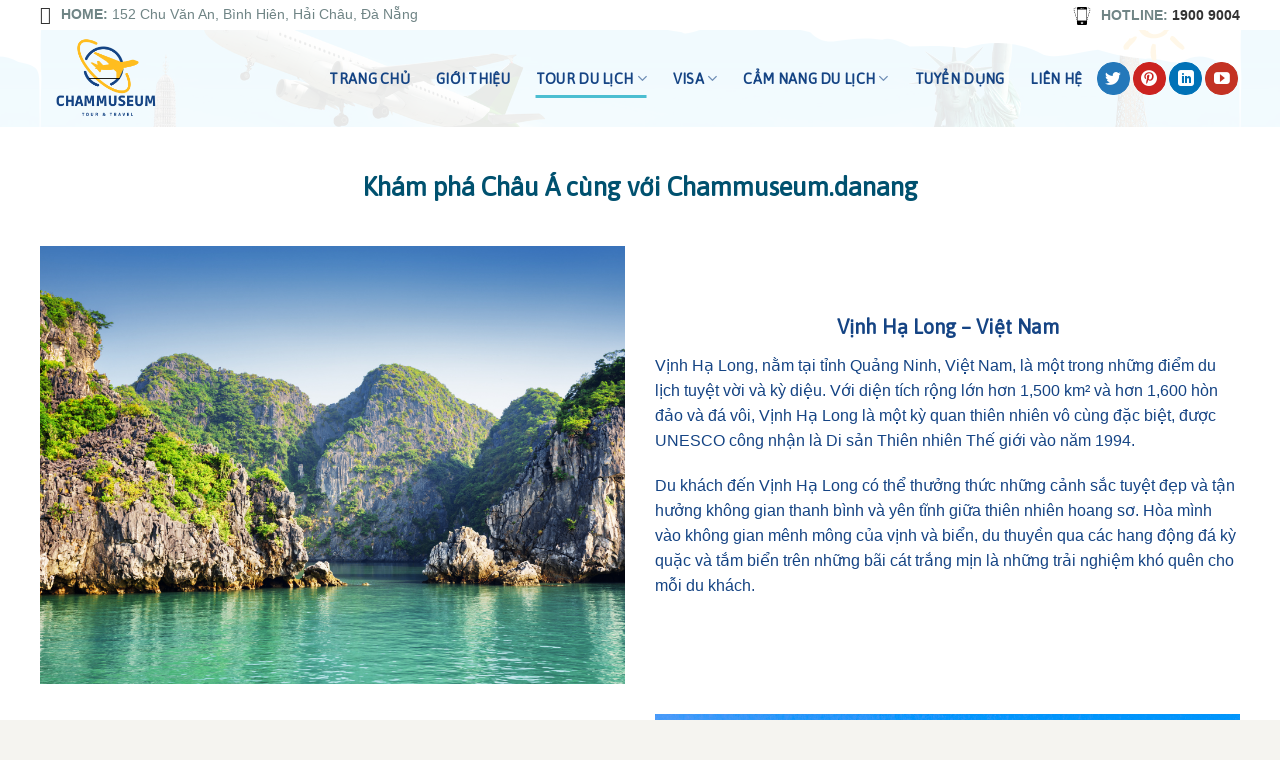

--- FILE ---
content_type: text/html; charset=UTF-8
request_url: https://chammuseum.danang.vn/tour-du-lich/chau-a/
body_size: 13861
content:
<!DOCTYPE html>
<!--[if IE 9 ]> <html lang="vi" class="ie9 loading-site no-js"> <![endif]-->
<!--[if IE 8 ]> <html lang="vi" class="ie8 loading-site no-js"> <![endif]-->
<!--[if (gte IE 9)|!(IE)]><!--><html lang="vi" class="loading-site no-js"> <!--<![endif]-->
<head>
	<meta charset="UTF-8" />
	<link rel="profile" href="https://gmpg.org/xfn/11" />
	<link rel="pingback" href="https://chammuseum.danang.vn/xmlrpc.php" />

	<script>(function(html){html.className = html.className.replace(/\bno-js\b/,'js')})(document.documentElement);</script>
<title>Khám phá Châu Á xinh đẹp cùng với Chammuseum.danang</title>
<meta name="viewport" content="width=device-width, initial-scale=1, maximum-scale=1" />
<!-- This site is optimized with the Yoast SEO plugin v11.5 - https://yoast.com/wordpress/plugins/seo/ -->
<meta name="description" content="Châu Á có sự đa dạng về văn hóa, ngôn ngữ và địa lý. Nhiều quốc gia nổi tiếng và giàu truyền thống nằm tại đây, như Việt Nam, Nhật Bản...."/>
<link rel="canonical" href="https://chammuseum.danang.vn/tour-du-lich/chau-a/" />
<meta property="og:locale" content="vi_VN" />
<meta property="og:type" content="article" />
<meta property="og:title" content="Khám phá Châu Á xinh đẹp cùng với Chammuseum.danang" />
<meta property="og:description" content="Châu Á có sự đa dạng về văn hóa, ngôn ngữ và địa lý. Nhiều quốc gia nổi tiếng và giàu truyền thống nằm tại đây, như Việt Nam, Nhật Bản...." />
<meta property="og:url" content="https://chammuseum.danang.vn/tour-du-lich/chau-a/" />
<meta property="og:site_name" content="Du lịch - Chammuseum" />
<meta property="og:image" content="https://chammuseum.danang.vn/wp-content/uploads/2023/07/chau-a.png" />
<meta property="og:image:secure_url" content="https://chammuseum.danang.vn/wp-content/uploads/2023/07/chau-a.png" />
<meta property="og:image:width" content="1000" />
<meta property="og:image:height" content="750" />
<meta name="twitter:card" content="summary" />
<meta name="twitter:description" content="Châu Á có sự đa dạng về văn hóa, ngôn ngữ và địa lý. Nhiều quốc gia nổi tiếng và giàu truyền thống nằm tại đây, như Việt Nam, Nhật Bản...." />
<meta name="twitter:title" content="Khám phá Châu Á xinh đẹp cùng với Chammuseum.danang" />
<meta name="twitter:image" content="https://chammuseum.danang.vn/wp-content/uploads/2023/07/chau-a.png" />
<script type='application/ld+json' class='yoast-schema-graph yoast-schema-graph--main'>{"@context":"https://schema.org","@graph":[{"@type":"Organization","@id":"https://chammuseum.danang.vn/#organization","name":"","url":"https://chammuseum.danang.vn/","sameAs":[]},{"@type":"WebSite","@id":"https://chammuseum.danang.vn/#website","url":"https://chammuseum.danang.vn/","name":"Du l\u1ecbch - Chammuseum","publisher":{"@id":"https://chammuseum.danang.vn/#organization"},"potentialAction":{"@type":"SearchAction","target":"https://chammuseum.danang.vn/?s={search_term_string}","query-input":"required name=search_term_string"}},{"@type":"ImageObject","@id":"https://chammuseum.danang.vn/tour-du-lich/chau-a/#primaryimage","url":"https://chammuseum.danang.vn/wp-content/uploads/2023/07/chau-a.png","width":1000,"height":750},{"@type":"WebPage","@id":"https://chammuseum.danang.vn/tour-du-lich/chau-a/#webpage","url":"https://chammuseum.danang.vn/tour-du-lich/chau-a/","inLanguage":"vi","name":"Kh\u00e1m ph\u00e1 Ch\u00e2u \u00c1 xinh \u0111\u1eb9p c\u00f9ng v\u1edbi Chammuseum.danang","isPartOf":{"@id":"https://chammuseum.danang.vn/#website"},"primaryImageOfPage":{"@id":"https://chammuseum.danang.vn/tour-du-lich/chau-a/#primaryimage"},"datePublished":"2023-07-21T02:55:16+00:00","dateModified":"2023-07-26T04:50:04+00:00","description":"Ch\u00e2u \u00c1 c\u00f3 s\u1ef1 \u0111a d\u1ea1ng v\u1ec1 v\u0103n h\u00f3a, ng\u00f4n ng\u1eef v\u00e0 \u0111\u1ecba l\u00fd. Nhi\u1ec1u qu\u1ed1c gia n\u1ed5i ti\u1ebfng v\u00e0 gi\u00e0u truy\u1ec1n th\u1ed1ng n\u1eb1m t\u1ea1i \u0111\u00e2y, nh\u01b0 Vi\u1ec7t Nam, Nh\u1eadt B\u1ea3n...."}]}</script>
<!-- / Yoast SEO plugin. -->

<link rel='dns-prefetch' href='//chammuseum.danang.vn' />
<link rel='dns-prefetch' href='//fonts.googleapis.com' />
<link rel='dns-prefetch' href='//s.w.org' />
<link rel="alternate" type="application/rss+xml" title="Dòng thông tin Du lịch - Chammuseum &raquo;" href="https://chammuseum.danang.vn/feed/" />
		<script type="text/javascript">
			window._wpemojiSettings = {"baseUrl":"https:\/\/s.w.org\/images\/core\/emoji\/11\/72x72\/","ext":".png","svgUrl":"https:\/\/s.w.org\/images\/core\/emoji\/11\/svg\/","svgExt":".svg","source":{"concatemoji":"https:\/\/chammuseum.danang.vn\/wp-includes\/js\/wp-emoji-release.min.js?ver=5.0.7"}};
			!function(a,b,c){function d(a,b){var c=String.fromCharCode;l.clearRect(0,0,k.width,k.height),l.fillText(c.apply(this,a),0,0);var d=k.toDataURL();l.clearRect(0,0,k.width,k.height),l.fillText(c.apply(this,b),0,0);var e=k.toDataURL();return d===e}function e(a){var b;if(!l||!l.fillText)return!1;switch(l.textBaseline="top",l.font="600 32px Arial",a){case"flag":return!(b=d([55356,56826,55356,56819],[55356,56826,8203,55356,56819]))&&(b=d([55356,57332,56128,56423,56128,56418,56128,56421,56128,56430,56128,56423,56128,56447],[55356,57332,8203,56128,56423,8203,56128,56418,8203,56128,56421,8203,56128,56430,8203,56128,56423,8203,56128,56447]),!b);case"emoji":return b=d([55358,56760,9792,65039],[55358,56760,8203,9792,65039]),!b}return!1}function f(a){var c=b.createElement("script");c.src=a,c.defer=c.type="text/javascript",b.getElementsByTagName("head")[0].appendChild(c)}var g,h,i,j,k=b.createElement("canvas"),l=k.getContext&&k.getContext("2d");for(j=Array("flag","emoji"),c.supports={everything:!0,everythingExceptFlag:!0},i=0;i<j.length;i++)c.supports[j[i]]=e(j[i]),c.supports.everything=c.supports.everything&&c.supports[j[i]],"flag"!==j[i]&&(c.supports.everythingExceptFlag=c.supports.everythingExceptFlag&&c.supports[j[i]]);c.supports.everythingExceptFlag=c.supports.everythingExceptFlag&&!c.supports.flag,c.DOMReady=!1,c.readyCallback=function(){c.DOMReady=!0},c.supports.everything||(h=function(){c.readyCallback()},b.addEventListener?(b.addEventListener("DOMContentLoaded",h,!1),a.addEventListener("load",h,!1)):(a.attachEvent("onload",h),b.attachEvent("onreadystatechange",function(){"complete"===b.readyState&&c.readyCallback()})),g=c.source||{},g.concatemoji?f(g.concatemoji):g.wpemoji&&g.twemoji&&(f(g.twemoji),f(g.wpemoji)))}(window,document,window._wpemojiSettings);
		</script>
		<style type="text/css">
img.wp-smiley,
img.emoji {
	display: inline !important;
	border: none !important;
	box-shadow: none !important;
	height: 1em !important;
	width: 1em !important;
	margin: 0 .07em !important;
	vertical-align: -0.1em !important;
	background: none !important;
	padding: 0 !important;
}
</style>
<link rel='stylesheet' id='wp-block-library-css'  href='https://chammuseum.danang.vn/wp-includes/css/dist/block-library/style.min.css?ver=5.0.7' type='text/css' media='all' />
<link rel='stylesheet' id='contact-form-7-css'  href='https://chammuseum.danang.vn/wp-content/plugins/contact-form-7/includes/css/styles.css?ver=5.7.7' type='text/css' media='all' />
<link rel='stylesheet' id='ez-icomoon-css'  href='https://chammuseum.danang.vn/wp-content/plugins/easy-table-of-contents/vendor/icomoon/style.min.css?ver=2.0.11' type='text/css' media='all' />
<link rel='stylesheet' id='ez-toc-css'  href='https://chammuseum.danang.vn/wp-content/plugins/easy-table-of-contents/assets/css/screen.min.css?ver=2.0.11' type='text/css' media='all' />
<style id='ez-toc-inline-css' type='text/css'>
div#ez-toc-container p.ez-toc-title {font-size: 120%;}div#ez-toc-container p.ez-toc-title {font-weight: 500;}div#ez-toc-container ul li {font-size: 95%;}
</style>
<link rel='stylesheet' id='flatsome-icons-css'  href='https://chammuseum.danang.vn/wp-content/themes/flatsome/assets/css/fl-icons.css?ver=3.12' type='text/css' media='all' />
<link rel='stylesheet' id='flatsome-main-css'  href='https://chammuseum.danang.vn/wp-content/themes/flatsome/assets/css/flatsome.css?ver=3.13.3' type='text/css' media='all' />
<link rel='stylesheet' id='flatsome-style-css'  href='https://chammuseum.danang.vn/wp-content/themes/flatsome-child/style.css?ver=3.0' type='text/css' media='all' />
<link rel='stylesheet' id='flatsome-googlefonts-css'  href='//fonts.googleapis.com/css?family=Asap%3Aregular%2C700italic%2C700italic%7CMonaco%2C%22Lucida+Sans+Typewriter%22%2C%22Lucida+Typewriter%22%2C%22Courier+New%22%2CCourier%2Cmonospace%3Aregular%2Cregular%2Cregular&#038;display=block&#038;ver=3.9' type='text/css' media='all' />
<script type='text/javascript' src='https://chammuseum.danang.vn/wp-includes/js/jquery/jquery.js?ver=1.12.4'></script>
<script type='text/javascript' src='https://chammuseum.danang.vn/wp-includes/js/jquery/jquery-migrate.min.js?ver=1.4.1'></script>
<link rel='https://api.w.org/' href='https://chammuseum.danang.vn/wp-json/' />
<link rel="EditURI" type="application/rsd+xml" title="RSD" href="https://chammuseum.danang.vn/xmlrpc.php?rsd" />
<link rel="wlwmanifest" type="application/wlwmanifest+xml" href="https://chammuseum.danang.vn/wp-includes/wlwmanifest.xml" /> 
<meta name="generator" content="WordPress 5.0.7" />
<link rel='shortlink' href='https://chammuseum.danang.vn/?p=964' />
<link rel="alternate" type="application/json+oembed" href="https://chammuseum.danang.vn/wp-json/oembed/1.0/embed?url=https%3A%2F%2Fchammuseum.danang.vn%2Ftour-du-lich%2Fchau-a%2F" />
<link rel="alternate" type="text/xml+oembed" href="https://chammuseum.danang.vn/wp-json/oembed/1.0/embed?url=https%3A%2F%2Fchammuseum.danang.vn%2Ftour-du-lich%2Fchau-a%2F&#038;format=xml" />
<meta name="google-site-verification" content="EbhfDfqRhQcNVrOwmwoMDKZATeJf7jDTW9NkAXdbSG8" />
<meta name="google-site-verification" content="HZ8aFQZ65ePQcuiYeCHAyi8vzwbFSNYd0oa2LFOWrAg" />
<!-- Google tag (gtag.js) -->
<script async src="https://www.googletagmanager.com/gtag/js?id=G-527CNC83MV"></script>
<script>
  window.dataLayer = window.dataLayer || [];
  function gtag(){dataLayer.push(arguments);}
  gtag('js', new Date());

  gtag('config', 'G-527CNC83MV');
</script>

<meta name="google-site-verification" content="8kobc2S9SWpmEyrdEYrybOqqtijXwnj8UW-brWqYpLI" />
<style>.bg{opacity: 0; transition: opacity 1s; -webkit-transition: opacity 1s;} .bg-loaded{opacity: 1;}</style><!--[if IE]><link rel="stylesheet" type="text/css" href="https://chammuseum.danang.vn/wp-content/themes/flatsome/assets/css/ie-fallback.css"><script src="//cdnjs.cloudflare.com/ajax/libs/html5shiv/3.6.1/html5shiv.js"></script><script>var head = document.getElementsByTagName('head')[0],style = document.createElement('style');style.type = 'text/css';style.styleSheet.cssText = ':before,:after{content:none !important';head.appendChild(style);setTimeout(function(){head.removeChild(style);}, 0);</script><script src="https://chammuseum.danang.vn/wp-content/themes/flatsome/assets/libs/ie-flexibility.js"></script><![endif]--><link rel="icon" href="https://chammuseum.danang.vn/wp-content/uploads/2023/07/cropped-logo-cham-32x32.png" sizes="32x32" />
<link rel="icon" href="https://chammuseum.danang.vn/wp-content/uploads/2023/07/cropped-logo-cham-192x192.png" sizes="192x192" />
<link rel="apple-touch-icon-precomposed" href="https://chammuseum.danang.vn/wp-content/uploads/2023/07/cropped-logo-cham-180x180.png" />
<meta name="msapplication-TileImage" content="https://chammuseum.danang.vn/wp-content/uploads/2023/07/cropped-logo-cham-270x270.png" />
<style id="custom-css" type="text/css">:root {--primary-color: #4bbed1;}.full-width .ubermenu-nav, .container, .row{max-width: 1230px}.row.row-collapse{max-width: 1200px}.row.row-small{max-width: 1222.5px}.row.row-large{max-width: 1260px}body.framed, body.framed header, body.framed .header-wrapper, body.boxed, body.boxed header, body.boxed .header-wrapper, body.boxed .is-sticky-section{ max-width: 1260px}.header-main{height: 97px}#logo img{max-height: 97px}#logo{width:154px;}.header-bottom{min-height: 49px}.header-top{min-height: 30px}.transparent .header-main{height: 152px}.transparent #logo img{max-height: 152px}.has-transparent + .page-title:first-of-type,.has-transparent + #main > .page-title,.has-transparent + #main > div > .page-title,.has-transparent + #main .page-header-wrapper:first-of-type .page-title{padding-top: 182px;}.header.show-on-scroll,.stuck .header-main{height:70px!important}.stuck #logo img{max-height: 70px!important}.search-form{ width: 90%;}.header-bg-image {background-image: url('https://chammuseum.danang.vn/wp-content/uploads/2023/07/baner-1.png');}.header-bg-image {background-repeat: repeat-x;}.header-bottom {background-color: #ffbd1f}.header-main .nav > li > a{line-height: 16px }.stuck .header-main .nav > li > a{line-height: 50px }.header-bottom-nav > li > a{line-height: 16px }@media (max-width: 549px) {.header-main{height: 30px}#logo img{max-height: 30px}}.nav-dropdown{border-radius:3px}.nav-dropdown{font-size:100%}.header-top{background-color:#ffffff!important;}/* Color */.accordion-title.active, .has-icon-bg .icon .icon-inner,.logo a, .primary.is-underline, .primary.is-link, .badge-outline .badge-inner, .nav-outline > li.active> a,.nav-outline >li.active > a, .cart-icon strong,[data-color='primary'], .is-outline.primary{color: #4bbed1;}/* Color !important */[data-text-color="primary"]{color: #4bbed1!important;}/* Background Color */[data-text-bg="primary"]{background-color: #4bbed1;}/* Background */.scroll-to-bullets a,.featured-title, .label-new.menu-item > a:after, .nav-pagination > li > .current,.nav-pagination > li > span:hover,.nav-pagination > li > a:hover,.has-hover:hover .badge-outline .badge-inner,button[type="submit"], .button.wc-forward:not(.checkout):not(.checkout-button), .button.submit-button, .button.primary:not(.is-outline),.featured-table .title,.is-outline:hover, .has-icon:hover .icon-label,.nav-dropdown-bold .nav-column li > a:hover, .nav-dropdown.nav-dropdown-bold > li > a:hover, .nav-dropdown-bold.dark .nav-column li > a:hover, .nav-dropdown.nav-dropdown-bold.dark > li > a:hover, .is-outline:hover, .tagcloud a:hover,.grid-tools a, input[type='submit']:not(.is-form), .box-badge:hover .box-text, input.button.alt,.nav-box > li > a:hover,.nav-box > li.active > a,.nav-pills > li.active > a ,.current-dropdown .cart-icon strong, .cart-icon:hover strong, .nav-line-bottom > li > a:before, .nav-line-grow > li > a:before, .nav-line > li > a:before,.banner, .header-top, .slider-nav-circle .flickity-prev-next-button:hover svg, .slider-nav-circle .flickity-prev-next-button:hover .arrow, .primary.is-outline:hover, .button.primary:not(.is-outline), input[type='submit'].primary, input[type='submit'].primary, input[type='reset'].button, input[type='button'].primary, .badge-inner{background-color: #4bbed1;}/* Border */.nav-vertical.nav-tabs > li.active > a,.scroll-to-bullets a.active,.nav-pagination > li > .current,.nav-pagination > li > span:hover,.nav-pagination > li > a:hover,.has-hover:hover .badge-outline .badge-inner,.accordion-title.active,.featured-table,.is-outline:hover, .tagcloud a:hover,blockquote, .has-border, .cart-icon strong:after,.cart-icon strong,.blockUI:before, .processing:before,.loading-spin, .slider-nav-circle .flickity-prev-next-button:hover svg, .slider-nav-circle .flickity-prev-next-button:hover .arrow, .primary.is-outline:hover{border-color: #4bbed1}.nav-tabs > li.active > a{border-top-color: #4bbed1}.widget_shopping_cart_content .blockUI.blockOverlay:before { border-left-color: #4bbed1 }.woocommerce-checkout-review-order .blockUI.blockOverlay:before { border-left-color: #4bbed1 }/* Fill */.slider .flickity-prev-next-button:hover svg,.slider .flickity-prev-next-button:hover .arrow{fill: #4bbed1;}/* Background Color */[data-icon-label]:after, .secondary.is-underline:hover,.secondary.is-outline:hover,.icon-label,.button.secondary:not(.is-outline),.button.alt:not(.is-outline), .badge-inner.on-sale, .button.checkout, .single_add_to_cart_button, .current .breadcrumb-step{ background-color:#ffba00; }[data-text-bg="secondary"]{background-color: #ffba00;}/* Color */.secondary.is-underline,.secondary.is-link, .secondary.is-outline,.stars a.active, .star-rating:before, .woocommerce-page .star-rating:before,.star-rating span:before, .color-secondary{color: #ffba00}/* Color !important */[data-text-color="secondary"]{color: #ffba00!important;}/* Border */.secondary.is-outline:hover{border-color:#ffba00}body{font-size: 100%;}@media screen and (max-width: 549px){body{font-size: 100%;}}body{font-family:"Monaco,"Lucida Sans Typewriter","Lucida Typewriter","Courier New",Courier,monospace", sans-serif}body{font-weight: 0}body{color: #708586}.nav > li > a {font-family:"Asap", sans-serif;}.mobile-sidebar-levels-2 .nav > li > ul > li > a {font-family:"Asap", sans-serif;}.nav > li > a {font-weight: 700;}.mobile-sidebar-levels-2 .nav > li > ul > li > a {font-weight: 700;}h1,h2,h3,h4,h5,h6,.heading-font, .off-canvas-center .nav-sidebar.nav-vertical > li > a{font-family: "Asap", sans-serif;}h1,h2,h3,h4,h5,h6,.heading-font,.banner h1,.banner h2{font-weight: 700;}h1,h2,h3,h4,h5,h6,.heading-font{color: #00516f;}.alt-font{font-family: "Monaco,"Lucida Sans Typewriter","Lucida Typewriter","Courier New",Courier,monospace", sans-serif;}.alt-font{font-weight: 0!important;}.header:not(.transparent) .header-nav-main.nav > li > a {color: #154484;}a{color: #00516f;}a:hover{color: #4bbed1;}.tagcloud a:hover{border-color: #4bbed1;background-color: #4bbed1;}.absolute-footer, html{background-color: #f5f4f0}.label-new.menu-item > a:after{content:"New";}.label-hot.menu-item > a:after{content:"Hot";}.label-sale.menu-item > a:after{content:"Sale";}.label-popular.menu-item > a:after{content:"Popular";}</style>		<style type="text/css" id="wp-custom-css">
			/*---------global-----------*/
html{overflow-x:hidden}
body{overflow-x:hidden}

/*-style tiêu đề bài viết trước sau-*/
.nav-previous,
.nav-next {
    overflow: hidden;
    text-overflow: ellipsis;
    display: -webkit-box;
    -webkit-box-orient: vertical;
    -webkit-line-clamp: 1;
    height: auto;
}
/*---style giới hạn chữ bài viết---*/
.blog-archive h5.post-title.is-large {
    overflow: hidden;
    text-overflow: ellipsis;
    display: -webkit-box;
    -webkit-box-orient: vertical;
    -webkit-line-clamp: 2;
    height: 2.6em;
}
.blog-archive p.from_the_blog_excerpt {
    overflow: hidden;
    text-overflow: ellipsis;
    display: -webkit-box;
    -webkit-box-orient: vertical;
    -webkit-line-clamp: 2;
    height: 3em;
}

/*---style shop and product sidebar---*/
.blog-archive .large-9.col.medium-col-first {
    background-color: #fff;
    padding: 30px;
}
.blog-single .large-9.col.medium-col-first {
    padding: 0;
}
.post-sidebar aside {
    background-color: #fff;
	padding: 20px 0 0 0;
	border: 1px solid #eee;
}
.widget.widget_search{
	padding: 30px 0 0 0;
	border: 0px solid #eee;
}
.post-sidebar .widget-title {
	padding: 20px;
	color: #1f601f;
}
.post-sidebar ul {
    font-size: 14px;
		font-weight: bold;
    border: 0px solid #ddd;
    border-radius: 0px;
    padding: 0;
    background-color: #fff;
}
.post-sidebar ul li {
    padding: 5px 20px;
}
.post-sidebar ul li:nth-child(odd) {
    background-color: #f8f8f8;
}
.post-sidebar ul li:hover {
    background-color: #00516f;
}
.post-sidebar ul li:hover a {
	color: #fff;
}
.post-sidebar ul li+li {
    border-top: 1px solid #ececec;
}
.post-sidebar .is-divider {
		height: 1.5px;
    display: block;
    background-color: rgba(0,0,0,0.1);
    margin: 20px 0 0 0;
    width: 100%;
    max-width: 100%;
}
.post-sidebar .recent-blog-posts a {
    overflow: hidden;
    text-overflow: ellipsis;
    display: -webkit-box;
    -webkit-box-orient: vertical;
    -webkit-line-clamp: 2;
    height: 2.3em;
    color: #444;
}
.post-sidebar span.post_comments.op-7.block.is-xsmall {
    display: none;
}
.post-sidebar input.search-field.mb-0 {
    height: 45px;
    border-radius: 3px 0 0 3px;
}
.post-sidebar button.ux-search-submit.submit-button.secondary.button.icon.mb-0 {
    width: 45px;
    height: 45px;
    border-radius: 0 3px 3px 0;
}
.blog-wrapper.blog-single.page-wrapper .row-divided>.col+.col:not(.large-12) {
    border-left: 0px solid #ececec;
}
/*---end style shop and product sidebar---*/

/*---z-index sidebar mobile---*/
.mfp-wrap {
		z-index: 900001;
}
/*--------end global--------*/


/*---------header-----------*/
/*---style mona_html---*/
.mona_html {
    font-size: 14px;
}
.mona_html:before {
    content: "";
    font-family: FontAwesome;
    font-size: 18px;
    display: inline-block;
    vertical-align: middle;
    margin-right: 10px;
    color: #333;
}
.mona_html.showroom:before {
    content: "\f015";
}
.mona_html.hotline:before {
		width: 1em;
		height: 1em;
    content: "";
		background: transparent url('http://turtlegrass.net/wp-content/uploads/2018/11/smartphone-call.svg') no-repeat;
    background-size: 1em 1em;
    animation-name: tada;
    animation-duration: 3s;
    animation-iteration-count: infinite;
}
.mona_html a {
		color: #333;
		font-weight: 700;
}
/*---style active nav---*/
.header-main .nav > li:hover > a,
.header-main .nav > li.current-menu-item > a,
.header-main .nav > li.current-menu-parent > a,
.header-main .nav > li.current-post-parent > a,
.header-main .nav > li.current-product-parent > a,
.header-main .nav > li.current_page_parent > a,
.header-main .nav > li.current-product-ancestor > a {
    color: #ffba00;
}
/*--------end header--------*/


/*---------content-----------*/
/*-----style contact form-----*/
.form-ct {
    width: 780px;
    margin: 0 auto;
    max-width: 100%;
}
.form-ct .form-row {
    padding: 5px;
    float: left;
    width: 100%;
    margin-bottom: 0;
}
.form-ct .form-row.w50 {
    width: 50%;
}
.form-ct input,
.form-ct textarea{
    margin-bottom: 0;
		box-shadow: inset 0 1px 2px rgba(0,0,0,0);
}
.form-ct .center-txt {
    text-align: center;
}
.form-ct .center-txt input{
    min-width: 50%;
}
.form-ct .wpcf7-form-control:focus {
    border-color: #f8b742;
    -webkit-box-shadow: inset 0 1px 1px rgba(0, 0, 0, 0.075), 0 0 8px rgba(248, 183, 66, 0.6);
    box-shadow: inset 0 1px 1px rgba(0, 0, 0, 0.075), 0 0 8px rgba(248, 183, 66, 0.6);
}
/*---end style contact form---*/

/*---style mona_title---*/
.mona_title {
    font-size: 1.8em;
    text-align: center;
    letter-spacing: 0.05em;
    line-height: 1.3em;
    position: relative;
    margin: 0;
    margin-bottom: 0.8em;
    padding-bottom: 1.3em;
}
.mona_title:before {
    position: absolute;
    bottom: 0.75rem;
    content: '';
    left: 50%;
    transform: translateX(-50%);
    width: 100px;
    height: 2px;
    background: linear-gradient(to right,#00516f 0%,#00516f 25%,rgba(255,255,255,0) 25%,rgba(255,255,255,0) 75%,#00516f 75%);
}
.mona_title:after {
    position: absolute;
    bottom: 0;
    content: '\f296';
    font-family: FontAwesome;
    left: 50%;
    transform: translateX(-50%);
    font-size: 23px;
    line-height: 1;
    color: #00516f;
}
.mona_title h6 {
    text-transform: capitalize;
		line-height: 120%;
}

/*---style row_mona_icon---*/
.row_mona_icon .icon-box .has-icon-bg .icon .icon-inner {
    background-color: rgba(255,255,255,0.3);
    border: 2px solid rgba(255,255,255,0);
}
.row_mona_icon .icon-box .has-icon-bg svg path, 
.row_mona_icon .icon-box .has-icon-bg svg, 
.row_mona_icon .icon-box .has-icon-bg i {
    fill: #fff;
}
.row_mona_icon .has-icon-bg .icon svg, 
.row_mona_icon .has-icon-bg .icon i, 
.row_mona_icon .has-icon-bg .icon img {
    width: 40%;
    margin-left: 30%;
    margin-right: 30%;
}
.row_mona_icon h3 {
    color: #00516f;
}

/*---style sec_blog---*/
.sec_blog h5.post-title.is-large {
    overflow: hidden;
    text-overflow: ellipsis;
    display: -webkit-box;
    -webkit-box-orient: vertical;
    -webkit-line-clamp: 1;
    height: 1.3em;
    margin-bottom: 0.5em;
}
.sec_blog .is-divider {
    display: none;
}
.sec_blog .post-meta.is-small.op-8 {
    color: #00516f;
}
.sec_blog p.from_the_blog_excerpt {
    overflow: hidden;
    text-overflow: ellipsis;
    display: -webkit-box;
    -webkit-box-orient: vertical;
    -webkit-line-clamp: 2;
    height: 3em;
}
.sec_blog .box.box-normal.box-text-bottom.box-blog-post.has-hover {
    border-radius: 15px;
    -webkit-box-shadow: 0 5px 20px rgba(0,0,0,.1);
    -moz-box-shadow: 0 5px 20px rgba(0,0,0,.1);
    -ms-box-shadow: 0 5px 20px rgba(0,0,0,.1);
    -o-box-shadow: 0 5px 20px rgba(0,0,0,.1);
    box-shadow: 0 5px 20px rgba(0,0,0,.1);
}
.sec_blog .box-text.text-left {
    padding: 1.2em;
}
.sec_blog img.attachment-original.size-original.wp-post-image {
    border-radius: 15px 15px 0 0;
}
.sec_blog button.button.is-link.is-small.mb-0 {
    text-transform: capitalize;
}
.sec_blog button.button.is-link.is-small.mb-0:after {
    content: "\f0da";
    font-family: FontAwesome;
    display: inline-block;
    vertical-align: baseline;
    margin-left: 5px;
    color: #ffba00;
}
/*--------end content--------*/

		</style>
	</head>

<body class="page-template-default page page-id-964 page-child parent-pageid-995 lightbox nav-dropdown-has-arrow nav-dropdown-has-shadow nav-dropdown-has-border">


<a class="skip-link screen-reader-text" href="#main">Skip to content</a>

<div id="wrapper">

	
	<header id="header" class="header has-sticky sticky-jump">
		<div class="header-wrapper">
			<div id="top-bar" class="header-top hide-for-sticky">
    <div class="flex-row container">
      <div class="flex-col hide-for-medium flex-left">
          <ul class="nav nav-left medium-nav-center nav-small  nav-divided">
              <li class="html custom html_topbar_left"><p class="mona_html showroom"><strong>HOME: </strong>152 Chu Văn An, Bình Hiên, Hải Châu, Đà Nẵng</p></li>          </ul>
      </div>

      <div class="flex-col hide-for-medium flex-center">
          <ul class="nav nav-center nav-small  nav-divided">
                        </ul>
      </div>

      <div class="flex-col hide-for-medium flex-right">
         <ul class="nav top-bar-nav nav-right nav-small  nav-divided">
              <li class="html custom html_topbar_right"><p class="mona_html hotline"><strong>HOTLINE: </strong><a href="tel:1900 9004 ">1900 9004 </a></p></li>          </ul>
      </div>

            <div class="flex-col show-for-medium flex-grow">
          <ul class="nav nav-center nav-small mobile-nav  nav-divided">
              <li class="html custom html_topbar_left"><p class="mona_html showroom"><strong>HOME: </strong>152 Chu Văn An, Bình Hiên, Hải Châu, Đà Nẵng</p></li>          </ul>
      </div>
      
    </div>
</div>
<div id="masthead" class="header-main ">
      <div class="header-inner flex-row container logo-left medium-logo-center" role="navigation">

          <!-- Logo -->
          <div id="logo" class="flex-col logo">
            <!-- Header logo -->
<a href="https://chammuseum.danang.vn/" title="Du lịch &#8211; Chammuseum - Dịch vụ du lịch" rel="home">
    <img width="154" height="97" src="https://chammuseum.danang.vn/wp-content/uploads/2023/07/logo-cham-1000-×-751-px.png" class="header_logo header-logo" alt="Du lịch &#8211; Chammuseum"/><img  width="154" height="97" src="https://chammuseum.danang.vn/wp-content/uploads/2023/07/logo-cham.png" class="header-logo-dark" alt="Du lịch &#8211; Chammuseum"/></a>
          </div>

          <!-- Mobile Left Elements -->
          <div class="flex-col show-for-medium flex-left">
            <ul class="mobile-nav nav nav-left ">
              <li class="nav-icon has-icon">
  		<a href="#" data-open="#main-menu" data-pos="left" data-bg="main-menu-overlay" data-color="" class="is-small" aria-label="Menu" aria-controls="main-menu" aria-expanded="false">
		
		  <i class="icon-menu" ></i>
		  		</a>
	</li>            </ul>
          </div>

          <!-- Left Elements -->
          <div class="flex-col hide-for-medium flex-left
            flex-grow">
            <ul class="header-nav header-nav-main nav nav-left  nav-line-bottom nav-size-medium nav-spacing-xlarge nav-uppercase" >
                          </ul>
          </div>

          <!-- Right Elements -->
          <div class="flex-col hide-for-medium flex-right">
            <ul class="header-nav header-nav-main nav nav-right  nav-line-bottom nav-size-medium nav-spacing-xlarge nav-uppercase">
              <li id="menu-item-975" class="menu-item menu-item-type-post_type menu-item-object-page menu-item-home menu-item-975 menu-item-design-default"><a href="https://chammuseum.danang.vn/" class="nav-top-link">Trang Chủ</a></li>
<li id="menu-item-976" class="menu-item menu-item-type-post_type menu-item-object-page menu-item-976 menu-item-design-default"><a href="https://chammuseum.danang.vn/gioi-thieu/" class="nav-top-link">Giới Thiệu</a></li>
<li id="menu-item-998" class="menu-item menu-item-type-post_type menu-item-object-page current-page-ancestor current-menu-ancestor current-page-parent current_page_ancestor menu-item-has-children menu-item-998 active menu-item-design-default has-dropdown"><a href="https://chammuseum.danang.vn/tour-du-lich/" class="nav-top-link">Tour Du Lịch<i class="icon-angle-down" ></i></a>
<ul class="sub-menu nav-dropdown nav-dropdown-simple">
	<li id="menu-item-977" class="menu-item menu-item-type-post_type menu-item-object-page menu-item-has-children menu-item-977 nav-dropdown-col"><a href="https://chammuseum.danang.vn/tour-trong-nuoc/">Tour Trong Nước</a>
	<ul class="sub-menu nav-column nav-dropdown-simple">
		<li id="menu-item-988" class="menu-item menu-item-type-post_type menu-item-object-page menu-item-988"><a href="https://chammuseum.danang.vn/tour-du-lich/du-lich-mien-bac/">Du Lịch Miền Bắc</a></li>
		<li id="menu-item-990" class="menu-item menu-item-type-post_type menu-item-object-page menu-item-990"><a href="https://chammuseum.danang.vn/tour-du-lich/du-lich-mien-trung-tay-nguyen/">Du Lịch Miền Trung – Tây Nguyên</a></li>
		<li id="menu-item-989" class="menu-item menu-item-type-post_type menu-item-object-page menu-item-989"><a href="https://chammuseum.danang.vn/tour-du-lich/du-lich-mien-nam/">Du Lịch Miền Nam</a></li>
	</ul>
</li>
	<li id="menu-item-978" class="menu-item menu-item-type-post_type menu-item-object-page current-menu-ancestor current-menu-parent current_page_parent current_page_ancestor menu-item-has-children menu-item-978 active nav-dropdown-col"><a href="https://chammuseum.danang.vn/tour-nuoc-ngoai/">Tour Nước Ngoài</a>
	<ul class="sub-menu nav-column nav-dropdown-simple">
		<li id="menu-item-991" class="menu-item menu-item-type-post_type menu-item-object-page current-menu-item page_item page-item-964 current_page_item menu-item-991 active"><a href="https://chammuseum.danang.vn/tour-du-lich/chau-a/" aria-current="page">Châu Á</a></li>
		<li id="menu-item-992" class="menu-item menu-item-type-post_type menu-item-object-page menu-item-992"><a href="https://chammuseum.danang.vn/tour-du-lich/chau-au/">Châu Âu</a></li>
	</ul>
</li>
</ul>
</li>
<li id="menu-item-987" class="menu-item menu-item-type-post_type menu-item-object-page menu-item-has-children menu-item-987 menu-item-design-default has-dropdown"><a href="https://chammuseum.danang.vn/visa/" class="nav-top-link">Visa<i class="icon-angle-down" ></i></a>
<ul class="sub-menu nav-dropdown nav-dropdown-simple">
	<li id="menu-item-1341" class="menu-item menu-item-type-post_type menu-item-object-page menu-item-1341"><a href="https://chammuseum.danang.vn/visa-dinh-cu/">Visa định cư</a></li>
	<li id="menu-item-1340" class="menu-item menu-item-type-post_type menu-item-object-page menu-item-1340"><a href="https://chammuseum.danang.vn/visa-nhap-canh/">Visa nhập cảnh</a></li>
	<li id="menu-item-1344" class="menu-item menu-item-type-post_type menu-item-object-page menu-item-1344"><a href="https://chammuseum.danang.vn/visa-xuat-canh/">Visa xuất cảnh</a></li>
	<li id="menu-item-1339" class="menu-item menu-item-type-post_type menu-item-object-page menu-item-1339"><a href="https://chammuseum.danang.vn/gia-han-visa/">Gia hạn visa</a></li>
	<li id="menu-item-1342" class="menu-item menu-item-type-post_type menu-item-object-page menu-item-1342"><a href="https://chammuseum.danang.vn/ho-chieu/">Hộ chiếu</a></li>
</ul>
</li>
<li id="menu-item-993" class="menu-item menu-item-type-post_type menu-item-object-page menu-item-has-children menu-item-993 menu-item-design-default has-dropdown"><a href="https://chammuseum.danang.vn/cam-nang-du-lich/" class="nav-top-link">Cẩm Nang Du Lịch<i class="icon-angle-down" ></i></a>
<ul class="sub-menu nav-dropdown nav-dropdown-simple">
	<li id="menu-item-1229" class="menu-item menu-item-type-taxonomy menu-item-object-category menu-item-1229"><a href="https://chammuseum.danang.vn/blog/">Blog</a></li>
	<li id="menu-item-1230" class="menu-item menu-item-type-taxonomy menu-item-object-category menu-item-1230"><a href="https://chammuseum.danang.vn/review/">Review</a></li>
</ul>
</li>
<li id="menu-item-1327" class="menu-item menu-item-type-post_type menu-item-object-page menu-item-1327 menu-item-design-default"><a href="https://chammuseum.danang.vn/tuyen-dung/" class="nav-top-link">Tuyển Dụng</a></li>
<li id="menu-item-984" class="menu-item menu-item-type-post_type menu-item-object-page menu-item-984 menu-item-design-default"><a href="https://chammuseum.danang.vn/lien-he/" class="nav-top-link">Liên Hệ</a></li>
<li class="html header-social-icons ml-0">
	<div class="social-icons follow-icons" ><a href="https://twitter.com/LichDu89296" target="_blank"  data-label="Twitter"  rel="noopener noreferrer nofollow" class="icon primary button circle  twitter tooltip" title="Follow on Twitter"><i class="icon-twitter" ></i></a><a href="https://www.pinterest.com/infochammuseumdanangvn/" target="_blank" rel="noopener noreferrer nofollow"  data-label="Pinterest"  class="icon primary button circle  pinterest tooltip" title="Follow on Pinterest"><i class="icon-pinterest" ></i></a><a href="https://www.linkedin.com/in/du-lch-chammuseum-197b59284/" target="_blank" rel="noopener noreferrer nofollow" data-label="LinkedIn" class="icon primary button circle  linkedin tooltip" title="Follow on LinkedIn"><i class="icon-linkedin" ></i></a><a href="https://www.youtube.com/channel/UC8LLRC-8a2n6kmOvdpUqwYg" target="_blank" rel="noopener noreferrer nofollow" data-label="YouTube" class="icon primary button circle  youtube tooltip" title="Follow on YouTube"><i class="icon-youtube" ></i></a></div></li>            </ul>
          </div>

          <!-- Mobile Right Elements -->
          <div class="flex-col show-for-medium flex-right">
            <ul class="mobile-nav nav nav-right ">
              <li class="header-search header-search-dropdown has-icon has-dropdown menu-item-has-children">
		<a href="#" aria-label="Search" class="is-small"><i class="icon-search" ></i></a>
		<ul class="nav-dropdown nav-dropdown-simple">
	 	<li class="header-search-form search-form html relative has-icon">
	<div class="header-search-form-wrapper">
		<div class="searchform-wrapper ux-search-box relative form-flat is-normal"><form method="get" class="searchform" action="https://chammuseum.danang.vn/" role="search">
		<div class="flex-row relative">
			<div class="flex-col flex-grow">
	   	   <input type="search" class="search-field mb-0" name="s" value="" id="s" placeholder="Search&hellip;" />
			</div>
			<div class="flex-col">
				<button type="submit" class="ux-search-submit submit-button secondary button icon mb-0" aria-label="Submit">
					<i class="icon-search" ></i>				</button>
			</div>
		</div>
    <div class="live-search-results text-left z-top"></div>
</form>
</div>	</div>
</li>	</ul>
</li>
            </ul>
          </div>

      </div>
     
      </div>
<div class="header-bg-container fill"><div class="header-bg-image fill"></div><div class="header-bg-color fill"></div></div>		</div>
	</header>

	
	<main id="main" class="">
<div id="content" class="content-area page-wrapper" role="main">
	<div class="row row-main">
		<div class="large-12 col">
			<div class="col-inner">
				
				
														
						<div class="row"  id="row-407160258">

	<div id="col-1204148144" class="col small-12 large-12"  >
		<div class="col-inner"  >
			
			
<h2>	<div id="text-2962735539" class="text">
		</h2>
<h2 style="text-align: center;">Khám phá Châu Á cùng với Chammuseum.danang</h2>
		
<style>
#text-2962735539 {
  line-height: 2;
}
</style>
	</div>
	
		</div>
			</div>

	
</div>
<div class="row align-middle"  id="row-1168506905">

	<div id="col-1642551256" class="col medium-6 small-12 large-6"  >
		<div class="col-inner"  >
			
			
	<div class="img has-hover x md-x lg-x y md-y lg-y" id="image_1755068603">
						<div data-animate="fadeInLeft">		<div class="img-inner image-zoom-long dark" >
			<img width="1000" height="750" src="https://chammuseum.danang.vn/wp-content/uploads/2023/07/chau-a2.png" class="attachment-original size-original" alt="" srcset="https://chammuseum.danang.vn/wp-content/uploads/2023/07/chau-a2.png 1000w, https://chammuseum.danang.vn/wp-content/uploads/2023/07/chau-a2-300x225.png 300w, https://chammuseum.danang.vn/wp-content/uploads/2023/07/chau-a2-768x576.png 768w" sizes="(max-width: 1000px) 100vw, 1000px" />						
					</div>
		</div>						
<style>
#image_1755068603 {
  width: 100%;
}
</style>
	</div>
	
		</div>
			</div>

	

	<div id="col-1713616865" class="col medium-6 small-12 large-6"  data-animate="fadeInRight">
		<div class="col-inner"  >
			
			
	<div id="text-3211304219" class="text">
		
<h3 style="text-align: center;">Vịnh Hạ Long &#8211; Việt Nam</h3>
<p>Vịnh Hạ Long, nằm tại tỉnh Quảng Ninh, Việt Nam, là một trong những điểm du lịch tuyệt vời và kỳ diệu. Với diện tích rộng lớn hơn 1,500 km² và hơn 1,600 hòn đảo và đá vôi, Vịnh Hạ Long là một kỳ quan thiên nhiên vô cùng đặc biệt, được UNESCO công nhận là Di sản Thiên nhiên Thế giới vào năm 1994.</p>
<p>Du khách đến Vịnh Hạ Long có thể thưởng thức những cảnh sắc tuyệt đẹp và tận hưởng không gian thanh bình và yên tĩnh giữa thiên nhiên hoang sơ. Hòa mình vào không gian mênh mông của vịnh và biển, du thuyền qua các hang động đá kỳ quặc và tắm biển trên những bãi cát trắng mịn là những trải nghiệm khó quên cho mỗi du khách.</p>
		
<style>
#text-3211304219 {
  color: rgb(21, 68, 132);
}
#text-3211304219 > * {
  color: rgb(21, 68, 132);
}
</style>
	</div>
	
		</div>
			</div>

	
</div>
<div class="row align-middle"  id="row-1089150353">

	<div id="col-540597001" class="col medium-6 small-12 large-6"  data-animate="fadeInLeft">
		<div class="col-inner"  >
			
			
	<div id="text-1731355614" class="text">
		
<h3 style="text-align: center;">Núi Phú Sĩ &#8211; Nhật Bản</h3>
<p>Nằm ở đông nam Tokyo, Núi Phú Sĩ là ngọn núi cao nhất tại Nhật Bản, với đỉnh cao khoảng 3,776 mét. Nó là một trong những biểu tượng quốc gia quan trọng của Nhật Bản và là một trong những nơi đẹp nhất Châu Á.</p>
<p>Núi Phú Sĩ không chỉ được ngưỡng mộ vì vẻ đẹp thiên nhiên hùng vĩ và tuyệt đẹp, mà còn mang trong mình ý nghĩa tâm linh sâu sắc đối với người Nhật. Theo đạo Shintō của Nhật Bản, Núi Phú Sĩ được coi là một nơi linh thiêng, là nơi tụ tập của các vị thần.</p>
		
<style>
#text-1731355614 {
  color: rgb(21, 68, 132);
}
#text-1731355614 > * {
  color: rgb(21, 68, 132);
}
</style>
	</div>
	
		</div>
			</div>

	

	<div id="col-451337210" class="col medium-6 small-12 large-6"  >
		<div class="col-inner"  >
			
			
	<div class="img has-hover x md-x lg-x y md-y lg-y" id="image_867001923">
						<div data-animate="fadeInRight">		<div class="img-inner image-zoom-long dark" >
			<img width="1000" height="750" src="https://chammuseum.danang.vn/wp-content/uploads/2023/07/chau-a.png" class="attachment-original size-original" alt="" srcset="https://chammuseum.danang.vn/wp-content/uploads/2023/07/chau-a.png 1000w, https://chammuseum.danang.vn/wp-content/uploads/2023/07/chau-a-300x225.png 300w, https://chammuseum.danang.vn/wp-content/uploads/2023/07/chau-a-768x576.png 768w" sizes="(max-width: 1000px) 100vw, 1000px" />						
					</div>
		</div>						
<style>
#image_867001923 {
  width: 100%;
}
</style>
	</div>
	
		</div>
			</div>

	
</div>
<div class="row align-middle"  id="row-1912064104">

	<div id="col-1543341017" class="col medium-6 small-12 large-6"  >
		<div class="col-inner"  >
			
			
	<div class="img has-hover x md-x lg-x y md-y lg-y" id="image_2140953080">
						<div data-animate="fadeInDown">		<div class="img-inner image-zoom-long dark" >
			<img width="1000" height="750" src="https://chammuseum.danang.vn/wp-content/uploads/2023/07/chau-a1.png" class="attachment-original size-original" alt="" srcset="https://chammuseum.danang.vn/wp-content/uploads/2023/07/chau-a1.png 1000w, https://chammuseum.danang.vn/wp-content/uploads/2023/07/chau-a1-300x225.png 300w, https://chammuseum.danang.vn/wp-content/uploads/2023/07/chau-a1-768x576.png 768w" sizes="(max-width: 1000px) 100vw, 1000px" />						
					</div>
		</div>						
<style>
#image_2140953080 {
  width: 100%;
}
</style>
	</div>
	
		</div>
			</div>

	

	<div id="col-1037787144" class="col medium-6 small-12 large-6"  data-animate="fadeInDown">
		<div class="col-inner"  >
			
			
	<div id="text-1579532409" class="text">
		
<h3 style="text-align: center;"> Đền Taj Mahal &#8211; Ấn Độ</h3>
<p>Đền Taj Mahal, tọa lạc tại Agra, Ấn Độ, là một công trình kiến trúc tuyệt đẹp và nổi tiếng trên toàn thế giới.</p>
<p>Đền Taj Mahal nổi tiếng với kiến trúc thanh nhã và hoàn hảo, với các tòa lâu đài, đài quan sát và những hồ nước rực rỡ tạo nên không gian hùng vĩ và thanh bình. Tòa đền được xây dựng bằng đá cẩm thạch trắng, có màu sắc khác nhau trong suốt ngày và càng đẹp hơn khi ánh nắng mặt trời chiếu sáng.</p>
		
<style>
#text-1579532409 {
  color: rgb(21, 68, 132);
}
#text-1579532409 > * {
  color: rgb(21, 68, 132);
}
</style>
	</div>
	
		</div>
			</div>

	
</div>

						
												</div>
		</div>
	</div>
</div>


</main>

<footer id="footer" class="footer-wrapper">

		<section class="section sec_footer" id="section_466935148">
		<div class="bg section-bg fill bg-fill  " >

			
			
			

		</div>

		<div class="section-content relative">
			

	<div id="gap-938011201" class="gap-element clearfix" style="display:block; height:auto;">
		
<style>
#gap-938011201 {
  padding-top: 0px;
}
</style>
	</div>
	

<div class="row align-center"  id="row-14123340">


	<div id="col-2140588786" class="col medium-5 small-12 large-3"  >
		<div class="col-inner"  >
			
			

<h3 class="uppercase" style="text-align: left;">Công ty du lịch Chammuseum</h3>
<p>Công ty hàng đầu trong lĩnh vực du lịch tại Việt Nam. Chúng tôi chuyên cung cấp các dịch vụ du lịch chất lượng cao, mang lại trải nghiệm đáng nhớ dành cho quý khách hàng</p>

		</div>
			</div>

	

	<div id="col-920039604" class="col medium-3 small-12 large-3"  >
		<div class="col-inner"  >
			
			

<h3 class="uppercase">Thông tin liên hệ </h3>
<p>Hotline: 1900 9004 - 0972 159 432</p>
<p>Email:</p>
<p><span data-sheets-value="{&quot;1&quot;:2,&quot;2&quot;:&quot;info.chammuseum.danang.vn@gmail.com&quot;}" data-sheets-userformat="{&quot;2&quot;:15171,&quot;3&quot;:{&quot;1&quot;:0},&quot;4&quot;:{&quot;1&quot;:2,&quot;2&quot;:16777215},&quot;9&quot;:0,&quot;11&quot;:0,&quot;12&quot;:0,&quot;14&quot;:{&quot;1&quot;:2,&quot;2&quot;:4474694},&quot;15&quot;:&quot;&quot;Google Sans&quot;, Roboto&quot;,&quot;16&quot;:9}"><a href="/cdn-cgi/l/email-protection" class="__cf_email__" data-cfemail="99f0f7fff6b7faf1f8f4f4eceafcecf4b7fdf8f7f8f7feb7eff7d9fef4f8f0f5b7faf6f4">[email&#160;protected]</a></span></p>
<p>Website: https://chammuseum.danang.vn/</p>
<p>Địa chỉ: 152 Chu Văn An, Bình Hiên, Hải Châu, Đà Nẵng</p>

		</div>
			</div>

	

	<div id="col-1763552007" class="col medium-3 small-5 large-3"  >
		<div class="col-inner"  >
			
			

<h3 class="uppercase" style="text-align: left;">Các chính sách tại Chammuseum</h3>
	<div class="ux-menu stack stack-col justify-start ux-menu--divider-solid">
		

	<div class="ux-menu-link flex menu-item">
		<a class="ux-menu-link__link flex" href="https://chammuseum.danang.vn/chinh-sach-bao-hanh-doi-tra-dich-vu/"  >
						<span class="ux-menu-link__text">
				Chính Sách bảo hành &amp; Đổi trả dịch vụ			</span>
		</a>
	</div>
	

	<div class="ux-menu-link flex menu-item">
		<a class="ux-menu-link__link flex" href="https://chammuseum.danang.vn/chinh-sach-bao-mat-thong-tin/"  >
						<span class="ux-menu-link__text">
				Chính sách bảo mật thông tin			</span>
		</a>
	</div>
	

	<div class="ux-menu-link flex menu-item">
		<a class="ux-menu-link__link flex" href="https://chammuseum.danang.vn/chinh-sach-thanh-toan/"  >
						<span class="ux-menu-link__text">
				Chính sách thanh toán			</span>
		</a>
	</div>
	

	<div class="ux-menu-link flex menu-item">
		<a class="ux-menu-link__link flex" href="https://chammuseum.danang.vn/chinh-sach-huy-ve/"  >
						<span class="ux-menu-link__text">
				Chính sách hủy vé			</span>
		</a>
	</div>
	


	</div>
	
<ul class="sidebar-wrapper ul-reset"></ul>


		</div>
			</div>

	

	<div id="col-793788039" class="col medium-4 small-7 large-3"  >
		<div class="col-inner"  >
			
			

<h3 class="uppercase">Dịch vụ</h3>
	<div class="ux-menu stack stack-col justify-start ux-menu--divider-solid">
		

	<div class="ux-menu-link flex menu-item">
		<a class="ux-menu-link__link flex" href="https://chammuseum.danang.vn/tour-trong-nuoc/"  >
						<span class="ux-menu-link__text">
				Du lịch trong nước			</span>
		</a>
	</div>
	

	<div class="ux-menu-link flex menu-item">
		<a class="ux-menu-link__link flex" href="https://chammuseum.danang.vn/tour-nuoc-ngoai/"  >
						<span class="ux-menu-link__text">
				Du lịch nước ngoài			</span>
		</a>
	</div>
	

	<div class="ux-menu-link flex menu-item">
		<a class="ux-menu-link__link flex" href="https://chammuseum.danang.vn/visa/"  >
						<span class="ux-menu-link__text">
				Dịch vụ Visa			</span>
		</a>
	</div>
	


	</div>
	
<ul class="sidebar-wrapper ul-reset"></ul>


		</div>
			</div>

	

</div>
	<div id="gap-1029481463" class="gap-element clearfix" style="display:block; height:auto;">
		
<style>
#gap-1029481463 {
  padding-top: 30px;
}
</style>
	</div>
	


		</div>

		
<style>
#section_466935148 {
  padding-top: 30px;
  padding-bottom: 30px;
  background-color: rgb(227, 227, 227);
}
#section_466935148 .section-bg.bg-loaded {
  background-image: 213;
}
</style>
	</section>
	
<div class="absolute-footer light medium-text-center small-text-center">
  <div class="container clearfix">

    
    <div class="footer-primary pull-left">
            <div class="copyright-footer">
              </div>
          </div>
  </div>
</div>
<a href="#top" class="back-to-top button icon invert plain fixed bottom z-1 is-outline hide-for-medium circle" id="top-link"><i class="icon-angle-up" ></i></a>

</footer>

</div>

<div id="main-menu" class="mobile-sidebar no-scrollbar mfp-hide">
	<div class="sidebar-menu no-scrollbar ">
		<ul class="nav nav-sidebar nav-vertical nav-uppercase">
			<li class="header-search-form search-form html relative has-icon">
	<div class="header-search-form-wrapper">
		<div class="searchform-wrapper ux-search-box relative form-flat is-normal"><form method="get" class="searchform" action="https://chammuseum.danang.vn/" role="search">
		<div class="flex-row relative">
			<div class="flex-col flex-grow">
	   	   <input type="search" class="search-field mb-0" name="s" value="" id="s" placeholder="Search&hellip;" />
			</div>
			<div class="flex-col">
				<button type="submit" class="ux-search-submit submit-button secondary button icon mb-0" aria-label="Submit">
					<i class="icon-search" ></i>				</button>
			</div>
		</div>
    <div class="live-search-results text-left z-top"></div>
</form>
</div>	</div>
</li><li class="menu-item menu-item-type-post_type menu-item-object-page menu-item-home menu-item-975"><a href="https://chammuseum.danang.vn/">Trang Chủ</a></li>
<li class="menu-item menu-item-type-post_type menu-item-object-page menu-item-976"><a href="https://chammuseum.danang.vn/gioi-thieu/">Giới Thiệu</a></li>
<li class="menu-item menu-item-type-post_type menu-item-object-page current-page-ancestor current-menu-ancestor current-page-parent current_page_ancestor menu-item-has-children menu-item-998"><a href="https://chammuseum.danang.vn/tour-du-lich/">Tour Du Lịch</a>
<ul class="sub-menu nav-sidebar-ul children">
	<li class="menu-item menu-item-type-post_type menu-item-object-page menu-item-has-children menu-item-977"><a href="https://chammuseum.danang.vn/tour-trong-nuoc/">Tour Trong Nước</a>
	<ul class="sub-menu nav-sidebar-ul">
		<li class="menu-item menu-item-type-post_type menu-item-object-page menu-item-988"><a href="https://chammuseum.danang.vn/tour-du-lich/du-lich-mien-bac/">Du Lịch Miền Bắc</a></li>
		<li class="menu-item menu-item-type-post_type menu-item-object-page menu-item-990"><a href="https://chammuseum.danang.vn/tour-du-lich/du-lich-mien-trung-tay-nguyen/">Du Lịch Miền Trung – Tây Nguyên</a></li>
		<li class="menu-item menu-item-type-post_type menu-item-object-page menu-item-989"><a href="https://chammuseum.danang.vn/tour-du-lich/du-lich-mien-nam/">Du Lịch Miền Nam</a></li>
	</ul>
</li>
	<li class="menu-item menu-item-type-post_type menu-item-object-page current-menu-ancestor current-menu-parent current_page_parent current_page_ancestor menu-item-has-children menu-item-978"><a href="https://chammuseum.danang.vn/tour-nuoc-ngoai/">Tour Nước Ngoài</a>
	<ul class="sub-menu nav-sidebar-ul">
		<li class="menu-item menu-item-type-post_type menu-item-object-page current-menu-item page_item page-item-964 current_page_item menu-item-991"><a href="https://chammuseum.danang.vn/tour-du-lich/chau-a/" aria-current="page">Châu Á</a></li>
		<li class="menu-item menu-item-type-post_type menu-item-object-page menu-item-992"><a href="https://chammuseum.danang.vn/tour-du-lich/chau-au/">Châu Âu</a></li>
	</ul>
</li>
</ul>
</li>
<li class="menu-item menu-item-type-post_type menu-item-object-page menu-item-has-children menu-item-987"><a href="https://chammuseum.danang.vn/visa/">Visa</a>
<ul class="sub-menu nav-sidebar-ul children">
	<li class="menu-item menu-item-type-post_type menu-item-object-page menu-item-1341"><a href="https://chammuseum.danang.vn/visa-dinh-cu/">Visa định cư</a></li>
	<li class="menu-item menu-item-type-post_type menu-item-object-page menu-item-1340"><a href="https://chammuseum.danang.vn/visa-nhap-canh/">Visa nhập cảnh</a></li>
	<li class="menu-item menu-item-type-post_type menu-item-object-page menu-item-1344"><a href="https://chammuseum.danang.vn/visa-xuat-canh/">Visa xuất cảnh</a></li>
	<li class="menu-item menu-item-type-post_type menu-item-object-page menu-item-1339"><a href="https://chammuseum.danang.vn/gia-han-visa/">Gia hạn visa</a></li>
	<li class="menu-item menu-item-type-post_type menu-item-object-page menu-item-1342"><a href="https://chammuseum.danang.vn/ho-chieu/">Hộ chiếu</a></li>
</ul>
</li>
<li class="menu-item menu-item-type-post_type menu-item-object-page menu-item-has-children menu-item-993"><a href="https://chammuseum.danang.vn/cam-nang-du-lich/">Cẩm Nang Du Lịch</a>
<ul class="sub-menu nav-sidebar-ul children">
	<li class="menu-item menu-item-type-taxonomy menu-item-object-category menu-item-1229"><a href="https://chammuseum.danang.vn/blog/">Blog</a></li>
	<li class="menu-item menu-item-type-taxonomy menu-item-object-category menu-item-1230"><a href="https://chammuseum.danang.vn/review/">Review</a></li>
</ul>
</li>
<li class="menu-item menu-item-type-post_type menu-item-object-page menu-item-1327"><a href="https://chammuseum.danang.vn/tuyen-dung/">Tuyển Dụng</a></li>
<li class="menu-item menu-item-type-post_type menu-item-object-page menu-item-984"><a href="https://chammuseum.danang.vn/lien-he/">Liên Hệ</a></li>
WooCommerce not Found<li class="header-newsletter-item has-icon">

  <a href="#header-newsletter-signup" class="tooltip" title="Sign up for Newsletter">

    <i class="icon-envelop"></i>
    <span class="header-newsletter-title">
      Newsletter    </span>
  </a>

</li><li class="html header-social-icons ml-0">
	<div class="social-icons follow-icons" ><a href="https://twitter.com/LichDu89296" target="_blank"  data-label="Twitter"  rel="noopener noreferrer nofollow" class="icon primary button circle  twitter tooltip" title="Follow on Twitter"><i class="icon-twitter" ></i></a><a href="https://www.pinterest.com/infochammuseumdanangvn/" target="_blank" rel="noopener noreferrer nofollow"  data-label="Pinterest"  class="icon primary button circle  pinterest tooltip" title="Follow on Pinterest"><i class="icon-pinterest" ></i></a><a href="https://www.linkedin.com/in/du-lch-chammuseum-197b59284/" target="_blank" rel="noopener noreferrer nofollow" data-label="LinkedIn" class="icon primary button circle  linkedin tooltip" title="Follow on LinkedIn"><i class="icon-linkedin" ></i></a><a href="https://www.youtube.com/channel/UC8LLRC-8a2n6kmOvdpUqwYg" target="_blank" rel="noopener noreferrer nofollow" data-label="YouTube" class="icon primary button circle  youtube tooltip" title="Follow on YouTube"><i class="icon-youtube" ></i></a></div></li><li class="html custom html_topbar_right"><p class="mona_html hotline"><strong>HOTLINE: </strong><a href="tel:1900 9004 ">1900 9004 </a></p></li>		</ul>
	</div>
</div>
<script data-cfasync="false" src="/cdn-cgi/scripts/5c5dd728/cloudflare-static/email-decode.min.js"></script><script type='text/javascript' src='https://chammuseum.danang.vn/wp-content/plugins/contact-form-7/includes/swv/js/index.js?ver=5.7.7'></script>
<script type='text/javascript'>
/* <![CDATA[ */
var wpcf7 = {"api":{"root":"https:\/\/chammuseum.danang.vn\/wp-json\/","namespace":"contact-form-7\/v1"}};
/* ]]> */
</script>
<script type='text/javascript' src='https://chammuseum.danang.vn/wp-content/plugins/contact-form-7/includes/js/index.js?ver=5.7.7'></script>
<script type='text/javascript' src='https://chammuseum.danang.vn/wp-content/themes/flatsome/inc/extensions/flatsome-live-search/flatsome-live-search.js?ver=3.13.3'></script>
<script type='text/javascript' src='https://chammuseum.danang.vn/wp-includes/js/hoverIntent.min.js?ver=1.8.1'></script>
<script type='text/javascript'>
/* <![CDATA[ */
var flatsomeVars = {"ajaxurl":"https:\/\/chammuseum.danang.vn\/wp-admin\/admin-ajax.php","rtl":"","sticky_height":"70","lightbox":{"close_markup":"<button title=\"%title%\" type=\"button\" class=\"mfp-close\"><svg xmlns=\"http:\/\/www.w3.org\/2000\/svg\" width=\"28\" height=\"28\" viewBox=\"0 0 24 24\" fill=\"none\" stroke=\"currentColor\" stroke-width=\"2\" stroke-linecap=\"round\" stroke-linejoin=\"round\" class=\"feather feather-x\"><line x1=\"18\" y1=\"6\" x2=\"6\" y2=\"18\"><\/line><line x1=\"6\" y1=\"6\" x2=\"18\" y2=\"18\"><\/line><\/svg><\/button>","close_btn_inside":false},"user":{"can_edit_pages":false},"i18n":{"mainMenu":"Main Menu"},"options":{"cookie_notice_version":"1"}};
/* ]]> */
</script>
<script type='text/javascript' src='https://chammuseum.danang.vn/wp-content/themes/flatsome/assets/js/flatsome.js?ver=3.13.3'></script>
<script type='text/javascript' src='https://chammuseum.danang.vn/wp-includes/js/wp-embed.min.js?ver=5.0.7'></script>
<!--[if IE]>
<script type='text/javascript' src='https://cdn.jsdelivr.net/gh/nuxodin/ie11CustomProperties@4.0.1/ie11CustomProperties.min.js?ver=4.0.1'></script>
<![endif]-->

<script defer src="https://static.cloudflareinsights.com/beacon.min.js/vcd15cbe7772f49c399c6a5babf22c1241717689176015" integrity="sha512-ZpsOmlRQV6y907TI0dKBHq9Md29nnaEIPlkf84rnaERnq6zvWvPUqr2ft8M1aS28oN72PdrCzSjY4U6VaAw1EQ==" data-cf-beacon='{"version":"2024.11.0","token":"9d32860388a640fc83a2b79f8c2f1548","r":1,"server_timing":{"name":{"cfCacheStatus":true,"cfEdge":true,"cfExtPri":true,"cfL4":true,"cfOrigin":true,"cfSpeedBrain":true},"location_startswith":null}}' crossorigin="anonymous"></script>
</body>
</html>


--- FILE ---
content_type: image/svg+xml
request_url: http://turtlegrass.net/wp-content/uploads/2018/11/smartphone-call.svg
body_size: 1783
content:
<?xml version="1.0" encoding="iso-8859-1"?>
<!-- Generator: Adobe Illustrator 19.0.0, SVG Export Plug-In . SVG Version: 6.00 Build 0)  -->
<svg version="1.1" id="Capa_1" xmlns="http://www.w3.org/2000/svg" xmlns:xlink="http://www.w3.org/1999/xlink" x="0px" y="0px"
	 viewBox="0 0 60 60" style="enable-background:new 0 0 60 60;" xml:space="preserve">
<line style="fill:none;stroke:#000000;stroke-width:2;stroke-linecap:round;stroke-miterlimit:10;" x1="14" y1="47" x2="46" y2="47"/>
<g>
	<circle cx="30" cy="53" r="2"/>
	<path d="M49.725,4.117l1.988,0.459c0.076,0.018,0.151,0.025,0.226,0.025c0.455,0,0.867-0.313,0.973-0.775
		c0.125-0.538-0.211-1.075-0.749-1.199l-1.988-0.459c-0.535-0.122-1.075,0.211-1.199,0.75C48.852,3.456,49.187,3.993,49.725,4.117z"
		/>
	<path d="M49.705,33.44c-0.532-0.156-1.085,0.149-1.24,0.68l-0.571,1.958c-0.155,0.53,0.15,1.086,0.68,1.24
		c0.094,0.027,0.188,0.04,0.281,0.04c0.433,0,0.832-0.283,0.959-0.72l0.571-1.958C50.54,34.15,50.235,33.595,49.705,33.44z"/>
	<path d="M56.56,9.938c-0.528-0.151-1.085,0.15-1.24,0.68l-0.571,1.958c-0.155,0.53,0.15,1.086,0.68,1.24
		c0.093,0.027,0.188,0.04,0.28,0.04c0.433,0,0.832-0.283,0.959-0.72l0.571-1.958C57.395,10.647,57.09,10.092,56.56,9.938z"/>
	<path d="M54.847,15.813c-0.531-0.154-1.085,0.149-1.24,0.68l-0.571,1.958c-0.155,0.53,0.15,1.086,0.68,1.24
		c0.094,0.027,0.188,0.04,0.281,0.04c0.433,0,0.832-0.283,0.959-0.72l0.571-1.958C55.681,16.523,55.376,15.968,54.847,15.813z"/>
	<path d="M47.991,39.315c-0.368-0.106-0.741,0.018-0.991,0.276V4.405c0-0.538-0.111-1.048-0.288-1.525
		c0.108-0.121,0.198-0.261,0.238-0.431c0.124-0.538-0.212-1.075-0.75-1.199l-0.751-0.173C44.677,0.415,43.688,0,42.595,0H17.405
		c-1.093,0-2.082,0.415-2.853,1.077L13.801,1.25c-0.538,0.124-0.874,0.661-0.75,1.199c0.039,0.17,0.129,0.31,0.238,0.431
		C13.111,3.357,13,3.867,13,4.405v35.186c-0.25-0.257-0.622-0.381-0.991-0.275c-0.53,0.154-0.835,0.71-0.68,1.24l0.571,1.959
		c0.127,0.437,0.526,0.72,0.959,0.72c0.047,0,0.094-0.014,0.141-0.02v12.38C13,58.023,14.976,60,17.405,60h25.189
		C45.024,60,47,58.023,47,55.595v-12.38c0.047,0.006,0.094,0.02,0.141,0.02c0.433,0,0.832-0.283,0.959-0.72l0.571-1.959
		C48.826,40.025,48.521,39.47,47.991,39.315z M33,3h1c0.552,0,1,0.447,1,1s-0.448,1-1,1h-1c-0.552,0-1-0.447-1-1S32.448,3,33,3z
		 M26,3h4c0.552,0,1,0.447,1,1s-0.448,1-1,1h-4c-0.552,0-1-0.447-1-1S25.448,3,26,3z M30,57c-2.206,0-4-1.794-4-4s1.794-4,4-4
		s4,1.794,4,4S32.206,57,30,57z M15,46V8h30v38H15z"/>
	<path d="M57.61,6.612c-0.252-0.792-0.692-1.527-1.271-2.127c-0.383-0.396-1.017-0.408-1.414-0.025
		c-0.397,0.384-0.409,1.017-0.025,1.414c0.367,0.38,0.645,0.846,0.805,1.346c0.136,0.426,0.529,0.696,0.952,0.696
		c0.101,0,0.204-0.015,0.305-0.047C57.488,7.701,57.778,7.139,57.61,6.612z"/>
	<path d="M51.418,27.564c-0.529-0.153-1.084,0.15-1.24,0.68l-0.571,1.959c-0.155,0.53,0.15,1.086,0.68,1.24
		c0.093,0.027,0.188,0.04,0.28,0.04c0.433,0,0.832-0.283,0.959-0.72l0.571-1.959C52.253,28.274,51.949,27.719,51.418,27.564z"/>
	<path d="M53.132,21.688c-0.527-0.156-1.085,0.149-1.24,0.68l-0.571,1.959c-0.155,0.53,0.15,1.086,0.68,1.24
		c0.093,0.027,0.188,0.04,0.28,0.04c0.433,0,0.832-0.283,0.959-0.72l0.571-1.959C53.967,22.398,53.663,21.843,53.132,21.688z"/>
	<path d="M3.343,7.916c0.423,0,0.816-0.271,0.952-0.696c0.16-0.5,0.438-0.966,0.805-1.346c0.383-0.397,0.372-1.03-0.025-1.414
		C4.678,4.077,4.044,4.089,3.66,4.485C3.082,5.085,2.642,5.82,2.39,6.612C2.222,7.139,2.512,7.701,3.038,7.869
		C3.14,7.901,3.242,7.916,3.343,7.916z"/>
	<path d="M8.061,4.602c0.075,0,0.15-0.008,0.226-0.025l1.988-0.459c0.538-0.124,0.874-0.661,0.749-1.199
		c-0.124-0.54-0.663-0.878-1.199-0.75L7.837,2.627C7.299,2.751,6.963,3.288,7.088,3.826C7.194,4.289,7.606,4.602,8.061,4.602z"/>
	<path d="M5.251,12.575L4.68,10.617c-0.155-0.529-0.71-0.831-1.24-0.68c-0.53,0.154-0.835,0.71-0.68,1.24l0.571,1.958
		c0.127,0.437,0.526,0.72,0.959,0.72c0.093,0,0.187-0.013,0.28-0.04C5.101,13.661,5.406,13.105,5.251,12.575z"/>
	<path d="M12.106,36.078l-0.571-1.958c-0.154-0.53-0.709-0.836-1.24-0.68c-0.53,0.154-0.834,0.71-0.68,1.24l0.571,1.958
		c0.127,0.437,0.526,0.72,0.959,0.72c0.093,0,0.187-0.013,0.281-0.04C11.957,37.164,12.261,36.608,12.106,36.078z"/>
	<path d="M10.393,30.203l-0.571-1.959c-0.154-0.529-0.712-0.833-1.24-0.68c-0.53,0.154-0.835,0.71-0.68,1.24l0.571,1.959
		c0.127,0.437,0.526,0.72,0.959,0.72c0.093,0,0.187-0.013,0.28-0.04C10.243,31.289,10.547,30.733,10.393,30.203z"/>
	<path d="M6.965,18.451l-0.571-1.958c-0.155-0.53-0.708-0.834-1.24-0.68c-0.53,0.154-0.834,0.71-0.68,1.24l0.571,1.958
		c0.127,0.437,0.526,0.72,0.959,0.72c0.093,0,0.187-0.013,0.281-0.04C6.815,19.537,7.12,18.981,6.965,18.451z"/>
	<path d="M8.679,24.327l-0.571-1.959c-0.155-0.53-0.711-0.836-1.24-0.68c-0.53,0.154-0.835,0.71-0.68,1.24l0.571,1.959
		c0.127,0.437,0.526,0.72,0.959,0.72c0.093,0,0.187-0.013,0.28-0.04C8.529,25.413,8.833,24.857,8.679,24.327z"/>
</g>
<g>
</g>
<g>
</g>
<g>
</g>
<g>
</g>
<g>
</g>
<g>
</g>
<g>
</g>
<g>
</g>
<g>
</g>
<g>
</g>
<g>
</g>
<g>
</g>
<g>
</g>
<g>
</g>
<g>
</g>
</svg>
